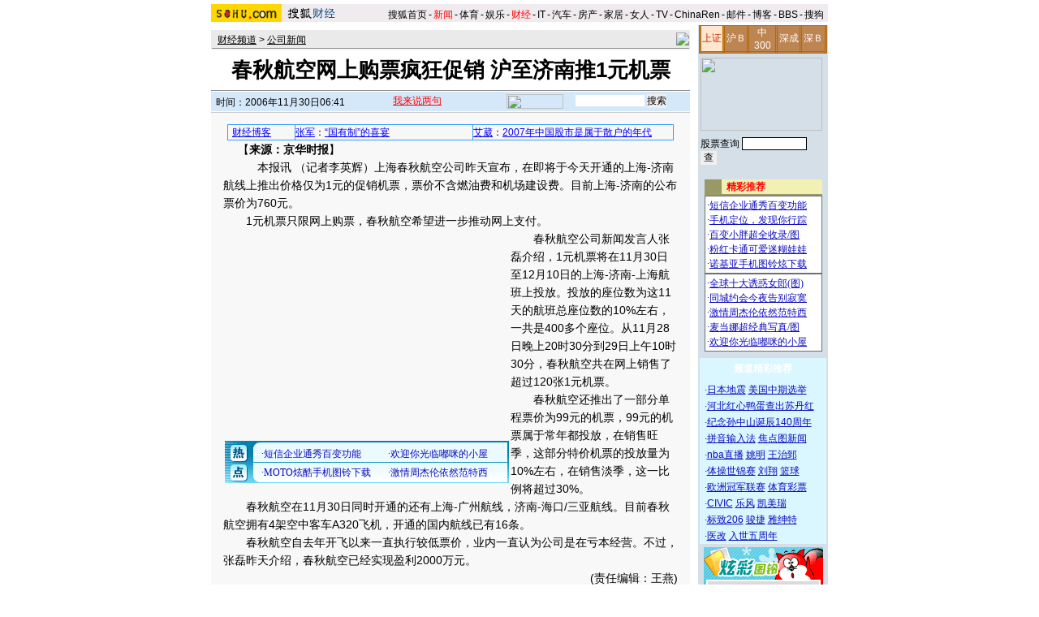

--- FILE ---
content_type: text/html
request_url: https://images.sohu.com/cs/button/xinxinheng/news2.html
body_size: 1127
content:

<head>
<title>Untitled Document</title>
<meta http-equiv="Content-Type" content="text/html; charset=gb2312">
<style type="text/css">
td,body,input,select {font-size: 12px;color:#333333;}
</style>
</head>

<!--
<table border=0 cellpadding=0 cellspacing=4>
<tr>
    <td>·<a href="http://ngoto.sohu.com/D=SOHU/A=56a99a5e5416a9298d43e699d4b6c538/T=K1/>http://www.120top.cn/supply/sdgj/index.php?id=323&gid=247"  target='_blank'>治泌尿 疱疹堪称一绝</a></td><td>　<a href="http://ngoto.sohu.com/D=SOHU/A=bbfa4fbe5b28f0feb64350fd85fdce04/T=K1/>http://www.120top.cn/supply/goodman/index.php?id=328&gid=264"  target='_blank'>关注男性健康幸福秘诀</a></td>
  </tr>
<tr>
    <td>·<a href="http://ngoto.sohu.com/D=SOHU/A=4d84079de591bdb926e4183e37c92efb/T=K1/>http://www.120top.cn/supply/gxy111/index.php?id=283&gid=230"  target='_blank'>高血压高血脂国际突破</a></td><td>　<a href="http://ngoto.sohu.com/D=SOHU/A=e1de51e6fa865d38fdd8a7f62fd9298c/T=K1/>http://www.120top.cn/supply/fn120/index.php?id=332&gid=271"  target='_blank'>明星祛斑——最新发现</a></td>
  </tr>
<tr>
    <td>·<a href="http://ngoto.sohu.com/D=SOHU/A=fb270d5c345fc04dcf59c48c2d94aeb1/T=K1/>http://www.120top.cn/supply/tnb120_1/index.php?id=319&gid=172"  target='_blank'>糖尿病——全新疗法！</a></td><td>　<a href="http://ngoto.sohu.com/D=SOHU/A=1e0f46574ba3b74c9b10b1cfde998eb6/T=K1/>http://www.120top.cn/supply/bdf315/index.php?id=331&gid=154"  target='_blank'>轻轻松松告别白点病！</a></td>
  </tr>
<tr>
    <td>·<a href="http://ngoto.sohu.com/D=SOHU/A=40f5f1ad4eb505d10302d800890a5578/T=K1/>http://www.120top.cn/supply/chinafuke/index.php?id=329&gid=191"  target='_blank'>治子宫肌瘤找妇科名医</a></td><td>　<a href="http://ngoto.sohu.com/D=SOHU/A=7faafef942ccabc298f49a6e0dfbeec9/T=K1/>http://www.cctvonline.cn/zzl/91yl/index.htm"  target='_blank'>全国实力专科医院展示</a></td>
  </tr>
<tr><td>·<a href="http://ngoto.sohu.com/D=SOHU/A=e8bc4c0431992b109a97ae8cb4617f31/T=K1/>http://www.120top.cn/supply/tnb001/index.php?id=266&gid=49"  target='_blank'>Ⅱ型糖尿病之神州医方</a></td><td>　<a href="http://ngoto.sohu.com/D=SOHU/A=9f891892add7cb307ec94c5ad62bc9cb/T=K1/>http://www.120top.cn/supply/fjk120/index.php?id=280&gid=254"  target='_blank'>皮肤顽疾——不再牛皮</a></td></tr>

  </table>-->

<table border=0 cellpadding=0 cellspacing=4>
<tr>
    <td>·<a href="http://61.135.132.134/goto.php?aid=77&pid=584"  target='_blank'>资讯快餐坊绯闻串串烧</a></td><td>　<a href="http://61.135.132.134/goto.php?aid=77&pid=624"  target='_blank'>发短信疯抢世界杯大奖</a></td>
  </tr>
<tr>
    <td>·<a href="http://61.135.132.134/goto.php?aid=77&pid=602"  target='_blank'>玩足球射门游戏得大奖</a></td><td>　<a href="http://61.135.132.134/goto.php?aid=77&pid=609"  target='_blank'>流行星势力铃声下不停</a></td>
  </tr>
<tr>
    <td>·<a href="http://61.135.132.134/goto.php?aid=77&pid=634"  target='_blank'>惹眼美女图任你下不停</a></td><td>　<a href="http://61.135.132.134/goto.php?aid=77&pid=646"  target='_blank'>把天使装进口袋带给她</a></td>
  </tr>
<tr>
    <td>·<a href="http://61.135.132.134/goto.php?aid=77&pid=636"  target='_blank'>绝色图片让你不再寂寞</a></td><td>　<a href="http://61.135.132.134/goto.php?aid=77&pid=622"  target='_blank'>让你手机永远独领风骚</a></td>
  </tr>
<tr><td>·<a href="http://61.135.132.134/goto.php?aid=77&pid=616"  target='_blank'>小破孩激情岁月的爱情</a></td><td>　<a href="http://61.135.132.134/goto.php?aid=77&pid=605"  target='_blank'>这样的示爱方式你敢吗</a></td></tr>

  </table>
